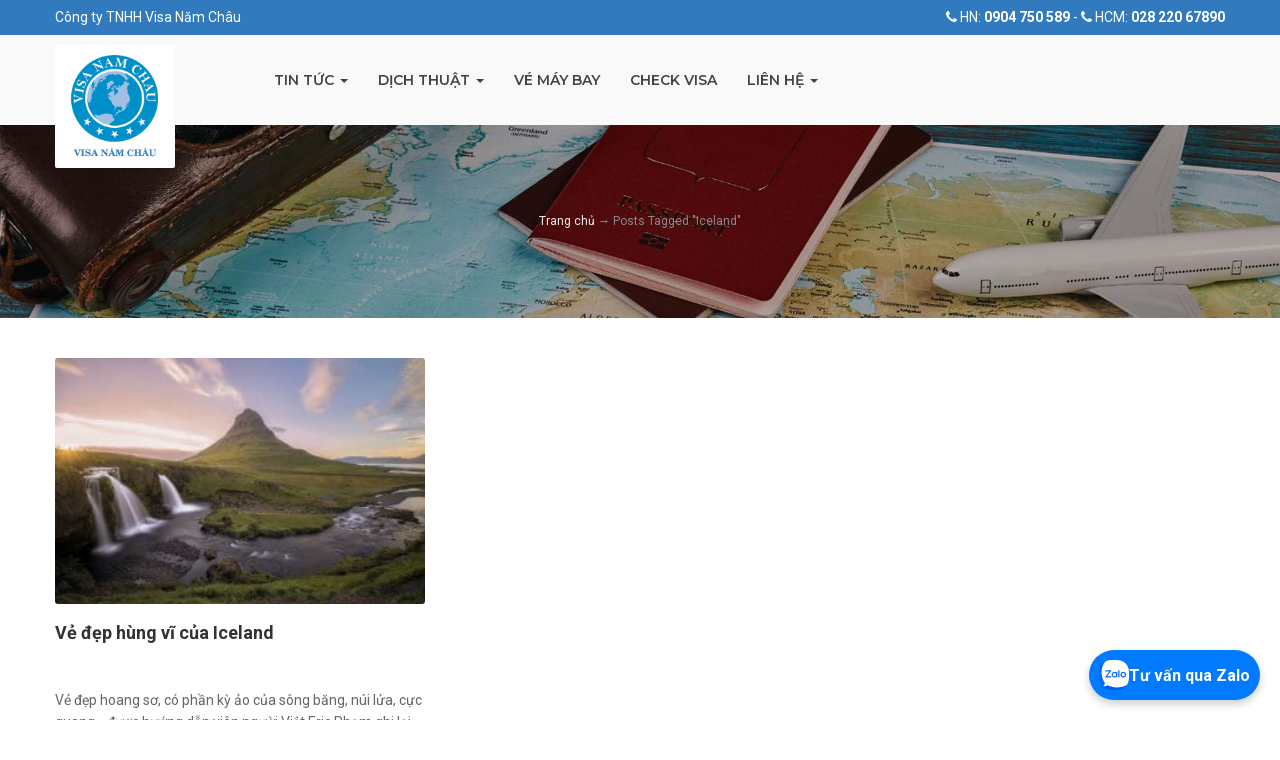

--- FILE ---
content_type: text/html; charset=UTF-8
request_url: https://visanamchau.vn/tag/iceland/
body_size: 14956
content:
<!DOCTYPE html>
<html class="no-js mm-hover no-touch" xmlns="http://www.w3.org/1999/xhtml" lang="vi" xml:lang="vi" prefix="og: https://ogp.me/ns#">
<head><link rel="preconnect" href="https://fonts.gstatic.com/" crossorigin />
	<meta http-equiv="Content-Type" content="text/html; charset=UTF-8" />
	<meta name="viewport" content="width=device-width, minimum-scale=1">
	<meta property="fb:app_id" content="555445341545542" />
	<link rel="profile" href="http://gmpg.org/xfn/11" />
	<link rel="alternate" type="application/rss+xml" title="Công ty TNHH Visa Năm Châu RSS Feed" href="https://visanamchau.vn/feed/" />
	<link rel="alternate" type="application/atom+xml" title="Công ty TNHH Visa Năm Châu Atom Feed" href="https://visanamchau.vn/feed/atom/" />
	<link rel="pingback" href="https://visanamchau.vn/xmlrpc.php" />	
    <link href="https://visanamchau.vn/wp-content/themes/visanamchau/style.css" rel="stylesheet" type="text/css" media="all" />
     
     
    
	            <script src='https://www.clickcease.com/monitor/stat.js'>
            </script>
        
<!-- Tối ưu hóa công cụ tìm kiếm bởi Rank Math - https://rankmath.com/ -->
<title>iceland - Công ty TNHH Visa Năm Châu</title>
<meta name="robots" content="follow, noindex"/>
<meta property="og:locale" content="vi_VN" />
<meta property="og:type" content="article" />
<meta property="og:title" content="iceland - Công ty TNHH Visa Năm Châu" />
<meta property="og:url" content="https://visanamchau.vn/tag/iceland/" />
<meta property="og:site_name" content="Công ty TNHH Dịch vụ Visa Năm Châu - Chi nhánh TP. Hồ Chí Minh" />
<meta name="twitter:card" content="summary_large_image" />
<meta name="twitter:title" content="iceland - Công ty TNHH Visa Năm Châu" />
<meta name="twitter:label1" content="Bài viết" />
<meta name="twitter:data1" content="1" />
<script type="application/ld+json" class="rank-math-schema">{"@context":"https://schema.org","@graph":[{"@type":"TravelAgency","@id":"https://visanamchau.vn/#organization","name":"C\u00f4ng ty TNHH D\u1ecbch v\u1ee5 Visa N\u0103m Ch\u00e2u - Chi nh\u00e1nh TP. H\u1ed3 Ch\u00ed Minh","url":"https://visanamchau.vn","logo":{"@type":"ImageObject","@id":"https://visanamchau.vn/#logo","url":"https://visanamchau.vn/wp-content/uploads/2023/11/logo1.png","contentUrl":"https://visanamchau.vn/wp-content/uploads/2023/11/logo1.png","caption":"C\u00f4ng ty TNHH D\u1ecbch v\u1ee5 Visa N\u0103m Ch\u00e2u - Chi nh\u00e1nh TP. H\u1ed3 Ch\u00ed Minh","inLanguage":"vi","width":"580","height":"600"},"openingHours":["Monday,Tuesday,Wednesday,Thursday,Friday,Saturday,Sunday 09:00-17:00"],"image":{"@id":"https://visanamchau.vn/#logo"}},{"@type":"WebSite","@id":"https://visanamchau.vn/#website","url":"https://visanamchau.vn","name":"C\u00f4ng ty TNHH D\u1ecbch v\u1ee5 Visa N\u0103m Ch\u00e2u - Chi nh\u00e1nh TP. H\u1ed3 Ch\u00ed Minh","alternateName":"C\u00f4ng ty TNHH D\u1ecbch v\u1ee5 Visa N\u0103m Ch\u00e2u","publisher":{"@id":"https://visanamchau.vn/#organization"},"inLanguage":"vi"},{"@type":"CollectionPage","@id":"https://visanamchau.vn/tag/iceland/#webpage","url":"https://visanamchau.vn/tag/iceland/","name":"iceland - C\u00f4ng ty TNHH Visa N\u0103m Ch\u00e2u","isPartOf":{"@id":"https://visanamchau.vn/#website"},"inLanguage":"vi"}]}</script>
<!-- /Plugin SEO WordPress Rank Math -->

<link rel="alternate" type="application/rss+xml" title="Dòng thông tin cho Thẻ Công ty TNHH Visa Năm Châu &raquo; iceland" href="https://visanamchau.vn/tag/iceland/feed/" />
<meta content="https://visanamchau.vn/wp-content/themes/visanamchau/style.css v." name="generator"/><style id='wp-img-auto-sizes-contain-inline-css' type='text/css'>
img:is([sizes=auto i],[sizes^="auto," i]){contain-intrinsic-size:3000px 1500px}
/*# sourceURL=wp-img-auto-sizes-contain-inline-css */
</style>
<script src="[data-uri]" defer></script><script data-optimized="1" src="https://visanamchau.vn/wp-content/plugins/litespeed-cache/assets/js/webfontloader.min.js" defer></script>
<link rel='stylesheet' id='wp-block-library-css' href='https://visanamchau.vn/wp-includes/css/dist/block-library/style.min.css?ver=6.9' type='text/css' media='all' />
<style id='wp-block-image-inline-css' type='text/css'>
.wp-block-image>a,.wp-block-image>figure>a{display:inline-block}.wp-block-image img{box-sizing:border-box;height:auto;max-width:100%;vertical-align:bottom}@media not (prefers-reduced-motion){.wp-block-image img.hide{visibility:hidden}.wp-block-image img.show{animation:show-content-image .4s}}.wp-block-image[style*=border-radius] img,.wp-block-image[style*=border-radius]>a{border-radius:inherit}.wp-block-image.has-custom-border img{box-sizing:border-box}.wp-block-image.aligncenter{text-align:center}.wp-block-image.alignfull>a,.wp-block-image.alignwide>a{width:100%}.wp-block-image.alignfull img,.wp-block-image.alignwide img{height:auto;width:100%}.wp-block-image .aligncenter,.wp-block-image .alignleft,.wp-block-image .alignright,.wp-block-image.aligncenter,.wp-block-image.alignleft,.wp-block-image.alignright{display:table}.wp-block-image .aligncenter>figcaption,.wp-block-image .alignleft>figcaption,.wp-block-image .alignright>figcaption,.wp-block-image.aligncenter>figcaption,.wp-block-image.alignleft>figcaption,.wp-block-image.alignright>figcaption{caption-side:bottom;display:table-caption}.wp-block-image .alignleft{float:left;margin:.5em 1em .5em 0}.wp-block-image .alignright{float:right;margin:.5em 0 .5em 1em}.wp-block-image .aligncenter{margin-left:auto;margin-right:auto}.wp-block-image :where(figcaption){margin-bottom:1em;margin-top:.5em}.wp-block-image.is-style-circle-mask img{border-radius:9999px}@supports ((-webkit-mask-image:none) or (mask-image:none)) or (-webkit-mask-image:none){.wp-block-image.is-style-circle-mask img{border-radius:0;-webkit-mask-image:url('data:image/svg+xml;utf8,<svg viewBox="0 0 100 100" xmlns="http://www.w3.org/2000/svg"><circle cx="50" cy="50" r="50"/></svg>');mask-image:url('data:image/svg+xml;utf8,<svg viewBox="0 0 100 100" xmlns="http://www.w3.org/2000/svg"><circle cx="50" cy="50" r="50"/></svg>');mask-mode:alpha;-webkit-mask-position:center;mask-position:center;-webkit-mask-repeat:no-repeat;mask-repeat:no-repeat;-webkit-mask-size:contain;mask-size:contain}}:root :where(.wp-block-image.is-style-rounded img,.wp-block-image .is-style-rounded img){border-radius:9999px}.wp-block-image figure{margin:0}.wp-lightbox-container{display:flex;flex-direction:column;position:relative}.wp-lightbox-container img{cursor:zoom-in}.wp-lightbox-container img:hover+button{opacity:1}.wp-lightbox-container button{align-items:center;backdrop-filter:blur(16px) saturate(180%);background-color:#5a5a5a40;border:none;border-radius:4px;cursor:zoom-in;display:flex;height:20px;justify-content:center;opacity:0;padding:0;position:absolute;right:16px;text-align:center;top:16px;width:20px;z-index:100}@media not (prefers-reduced-motion){.wp-lightbox-container button{transition:opacity .2s ease}}.wp-lightbox-container button:focus-visible{outline:3px auto #5a5a5a40;outline:3px auto -webkit-focus-ring-color;outline-offset:3px}.wp-lightbox-container button:hover{cursor:pointer;opacity:1}.wp-lightbox-container button:focus{opacity:1}.wp-lightbox-container button:focus,.wp-lightbox-container button:hover,.wp-lightbox-container button:not(:hover):not(:active):not(.has-background){background-color:#5a5a5a40;border:none}.wp-lightbox-overlay{box-sizing:border-box;cursor:zoom-out;height:100vh;left:0;overflow:hidden;position:fixed;top:0;visibility:hidden;width:100%;z-index:100000}.wp-lightbox-overlay .close-button{align-items:center;cursor:pointer;display:flex;justify-content:center;min-height:40px;min-width:40px;padding:0;position:absolute;right:calc(env(safe-area-inset-right) + 16px);top:calc(env(safe-area-inset-top) + 16px);z-index:5000000}.wp-lightbox-overlay .close-button:focus,.wp-lightbox-overlay .close-button:hover,.wp-lightbox-overlay .close-button:not(:hover):not(:active):not(.has-background){background:none;border:none}.wp-lightbox-overlay .lightbox-image-container{height:var(--wp--lightbox-container-height);left:50%;overflow:hidden;position:absolute;top:50%;transform:translate(-50%,-50%);transform-origin:top left;width:var(--wp--lightbox-container-width);z-index:9999999999}.wp-lightbox-overlay .wp-block-image{align-items:center;box-sizing:border-box;display:flex;height:100%;justify-content:center;margin:0;position:relative;transform-origin:0 0;width:100%;z-index:3000000}.wp-lightbox-overlay .wp-block-image img{height:var(--wp--lightbox-image-height);min-height:var(--wp--lightbox-image-height);min-width:var(--wp--lightbox-image-width);width:var(--wp--lightbox-image-width)}.wp-lightbox-overlay .wp-block-image figcaption{display:none}.wp-lightbox-overlay button{background:none;border:none}.wp-lightbox-overlay .scrim{background-color:#fff;height:100%;opacity:.9;position:absolute;width:100%;z-index:2000000}.wp-lightbox-overlay.active{visibility:visible}@media not (prefers-reduced-motion){.wp-lightbox-overlay.active{animation:turn-on-visibility .25s both}.wp-lightbox-overlay.active img{animation:turn-on-visibility .35s both}.wp-lightbox-overlay.show-closing-animation:not(.active){animation:turn-off-visibility .35s both}.wp-lightbox-overlay.show-closing-animation:not(.active) img{animation:turn-off-visibility .25s both}.wp-lightbox-overlay.zoom.active{animation:none;opacity:1;visibility:visible}.wp-lightbox-overlay.zoom.active .lightbox-image-container{animation:lightbox-zoom-in .4s}.wp-lightbox-overlay.zoom.active .lightbox-image-container img{animation:none}.wp-lightbox-overlay.zoom.active .scrim{animation:turn-on-visibility .4s forwards}.wp-lightbox-overlay.zoom.show-closing-animation:not(.active){animation:none}.wp-lightbox-overlay.zoom.show-closing-animation:not(.active) .lightbox-image-container{animation:lightbox-zoom-out .4s}.wp-lightbox-overlay.zoom.show-closing-animation:not(.active) .lightbox-image-container img{animation:none}.wp-lightbox-overlay.zoom.show-closing-animation:not(.active) .scrim{animation:turn-off-visibility .4s forwards}}@keyframes show-content-image{0%{visibility:hidden}99%{visibility:hidden}to{visibility:visible}}@keyframes turn-on-visibility{0%{opacity:0}to{opacity:1}}@keyframes turn-off-visibility{0%{opacity:1;visibility:visible}99%{opacity:0;visibility:visible}to{opacity:0;visibility:hidden}}@keyframes lightbox-zoom-in{0%{transform:translate(calc((-100vw + var(--wp--lightbox-scrollbar-width))/2 + var(--wp--lightbox-initial-left-position)),calc(-50vh + var(--wp--lightbox-initial-top-position))) scale(var(--wp--lightbox-scale))}to{transform:translate(-50%,-50%) scale(1)}}@keyframes lightbox-zoom-out{0%{transform:translate(-50%,-50%) scale(1);visibility:visible}99%{visibility:visible}to{transform:translate(calc((-100vw + var(--wp--lightbox-scrollbar-width))/2 + var(--wp--lightbox-initial-left-position)),calc(-50vh + var(--wp--lightbox-initial-top-position))) scale(var(--wp--lightbox-scale));visibility:hidden}}
/*# sourceURL=https://visanamchau.vn/wp-includes/blocks/image/style.min.css */
</style>
<style id='wp-block-paragraph-inline-css' type='text/css'>
.is-small-text{font-size:.875em}.is-regular-text{font-size:1em}.is-large-text{font-size:2.25em}.is-larger-text{font-size:3em}.has-drop-cap:not(:focus):first-letter{float:left;font-size:8.4em;font-style:normal;font-weight:100;line-height:.68;margin:.05em .1em 0 0;text-transform:uppercase}body.rtl .has-drop-cap:not(:focus):first-letter{float:none;margin-left:.1em}p.has-drop-cap.has-background{overflow:hidden}:root :where(p.has-background){padding:1.25em 2.375em}:where(p.has-text-color:not(.has-link-color)) a{color:inherit}p.has-text-align-left[style*="writing-mode:vertical-lr"],p.has-text-align-right[style*="writing-mode:vertical-rl"]{rotate:180deg}
/*# sourceURL=https://visanamchau.vn/wp-includes/blocks/paragraph/style.min.css */
</style>
<style id='wp-block-table-inline-css' type='text/css'>
.wp-block-table{overflow-x:auto}.wp-block-table table{border-collapse:collapse;width:100%}.wp-block-table thead{border-bottom:3px solid}.wp-block-table tfoot{border-top:3px solid}.wp-block-table td,.wp-block-table th{border:1px solid;padding:.5em}.wp-block-table .has-fixed-layout{table-layout:fixed;width:100%}.wp-block-table .has-fixed-layout td,.wp-block-table .has-fixed-layout th{word-break:break-word}.wp-block-table.aligncenter,.wp-block-table.alignleft,.wp-block-table.alignright{display:table;width:auto}.wp-block-table.aligncenter td,.wp-block-table.aligncenter th,.wp-block-table.alignleft td,.wp-block-table.alignleft th,.wp-block-table.alignright td,.wp-block-table.alignright th{word-break:break-word}.wp-block-table .has-subtle-light-gray-background-color{background-color:#f3f4f5}.wp-block-table .has-subtle-pale-green-background-color{background-color:#e9fbe5}.wp-block-table .has-subtle-pale-blue-background-color{background-color:#e7f5fe}.wp-block-table .has-subtle-pale-pink-background-color{background-color:#fcf0ef}.wp-block-table.is-style-stripes{background-color:initial;border-collapse:inherit;border-spacing:0}.wp-block-table.is-style-stripes tbody tr:nth-child(odd){background-color:#f0f0f0}.wp-block-table.is-style-stripes.has-subtle-light-gray-background-color tbody tr:nth-child(odd){background-color:#f3f4f5}.wp-block-table.is-style-stripes.has-subtle-pale-green-background-color tbody tr:nth-child(odd){background-color:#e9fbe5}.wp-block-table.is-style-stripes.has-subtle-pale-blue-background-color tbody tr:nth-child(odd){background-color:#e7f5fe}.wp-block-table.is-style-stripes.has-subtle-pale-pink-background-color tbody tr:nth-child(odd){background-color:#fcf0ef}.wp-block-table.is-style-stripes td,.wp-block-table.is-style-stripes th{border-color:#0000}.wp-block-table.is-style-stripes{border-bottom:1px solid #f0f0f0}.wp-block-table .has-border-color td,.wp-block-table .has-border-color th,.wp-block-table .has-border-color tr,.wp-block-table .has-border-color>*{border-color:inherit}.wp-block-table table[style*=border-top-color] tr:first-child,.wp-block-table table[style*=border-top-color] tr:first-child td,.wp-block-table table[style*=border-top-color] tr:first-child th,.wp-block-table table[style*=border-top-color]>*,.wp-block-table table[style*=border-top-color]>* td,.wp-block-table table[style*=border-top-color]>* th{border-top-color:inherit}.wp-block-table table[style*=border-top-color] tr:not(:first-child){border-top-color:initial}.wp-block-table table[style*=border-right-color] td:last-child,.wp-block-table table[style*=border-right-color] th,.wp-block-table table[style*=border-right-color] tr,.wp-block-table table[style*=border-right-color]>*{border-right-color:inherit}.wp-block-table table[style*=border-bottom-color] tr:last-child,.wp-block-table table[style*=border-bottom-color] tr:last-child td,.wp-block-table table[style*=border-bottom-color] tr:last-child th,.wp-block-table table[style*=border-bottom-color]>*,.wp-block-table table[style*=border-bottom-color]>* td,.wp-block-table table[style*=border-bottom-color]>* th{border-bottom-color:inherit}.wp-block-table table[style*=border-bottom-color] tr:not(:last-child){border-bottom-color:initial}.wp-block-table table[style*=border-left-color] td:first-child,.wp-block-table table[style*=border-left-color] th,.wp-block-table table[style*=border-left-color] tr,.wp-block-table table[style*=border-left-color]>*{border-left-color:inherit}.wp-block-table table[style*=border-style] td,.wp-block-table table[style*=border-style] th,.wp-block-table table[style*=border-style] tr,.wp-block-table table[style*=border-style]>*{border-style:inherit}.wp-block-table table[style*=border-width] td,.wp-block-table table[style*=border-width] th,.wp-block-table table[style*=border-width] tr,.wp-block-table table[style*=border-width]>*{border-style:inherit;border-width:inherit}
/*# sourceURL=https://visanamchau.vn/wp-includes/blocks/table/style.min.css */
</style>
<style id='global-styles-inline-css' type='text/css'>
:root{--wp--preset--aspect-ratio--square: 1;--wp--preset--aspect-ratio--4-3: 4/3;--wp--preset--aspect-ratio--3-4: 3/4;--wp--preset--aspect-ratio--3-2: 3/2;--wp--preset--aspect-ratio--2-3: 2/3;--wp--preset--aspect-ratio--16-9: 16/9;--wp--preset--aspect-ratio--9-16: 9/16;--wp--preset--color--black: #000000;--wp--preset--color--cyan-bluish-gray: #abb8c3;--wp--preset--color--white: #ffffff;--wp--preset--color--pale-pink: #f78da7;--wp--preset--color--vivid-red: #cf2e2e;--wp--preset--color--luminous-vivid-orange: #ff6900;--wp--preset--color--luminous-vivid-amber: #fcb900;--wp--preset--color--light-green-cyan: #7bdcb5;--wp--preset--color--vivid-green-cyan: #00d084;--wp--preset--color--pale-cyan-blue: #8ed1fc;--wp--preset--color--vivid-cyan-blue: #0693e3;--wp--preset--color--vivid-purple: #9b51e0;--wp--preset--gradient--vivid-cyan-blue-to-vivid-purple: linear-gradient(135deg,rgb(6,147,227) 0%,rgb(155,81,224) 100%);--wp--preset--gradient--light-green-cyan-to-vivid-green-cyan: linear-gradient(135deg,rgb(122,220,180) 0%,rgb(0,208,130) 100%);--wp--preset--gradient--luminous-vivid-amber-to-luminous-vivid-orange: linear-gradient(135deg,rgb(252,185,0) 0%,rgb(255,105,0) 100%);--wp--preset--gradient--luminous-vivid-orange-to-vivid-red: linear-gradient(135deg,rgb(255,105,0) 0%,rgb(207,46,46) 100%);--wp--preset--gradient--very-light-gray-to-cyan-bluish-gray: linear-gradient(135deg,rgb(238,238,238) 0%,rgb(169,184,195) 100%);--wp--preset--gradient--cool-to-warm-spectrum: linear-gradient(135deg,rgb(74,234,220) 0%,rgb(151,120,209) 20%,rgb(207,42,186) 40%,rgb(238,44,130) 60%,rgb(251,105,98) 80%,rgb(254,248,76) 100%);--wp--preset--gradient--blush-light-purple: linear-gradient(135deg,rgb(255,206,236) 0%,rgb(152,150,240) 100%);--wp--preset--gradient--blush-bordeaux: linear-gradient(135deg,rgb(254,205,165) 0%,rgb(254,45,45) 50%,rgb(107,0,62) 100%);--wp--preset--gradient--luminous-dusk: linear-gradient(135deg,rgb(255,203,112) 0%,rgb(199,81,192) 50%,rgb(65,88,208) 100%);--wp--preset--gradient--pale-ocean: linear-gradient(135deg,rgb(255,245,203) 0%,rgb(182,227,212) 50%,rgb(51,167,181) 100%);--wp--preset--gradient--electric-grass: linear-gradient(135deg,rgb(202,248,128) 0%,rgb(113,206,126) 100%);--wp--preset--gradient--midnight: linear-gradient(135deg,rgb(2,3,129) 0%,rgb(40,116,252) 100%);--wp--preset--font-size--small: 13px;--wp--preset--font-size--medium: 20px;--wp--preset--font-size--large: 36px;--wp--preset--font-size--x-large: 42px;--wp--preset--spacing--20: 0.44rem;--wp--preset--spacing--30: 0.67rem;--wp--preset--spacing--40: 1rem;--wp--preset--spacing--50: 1.5rem;--wp--preset--spacing--60: 2.25rem;--wp--preset--spacing--70: 3.38rem;--wp--preset--spacing--80: 5.06rem;--wp--preset--shadow--natural: 6px 6px 9px rgba(0, 0, 0, 0.2);--wp--preset--shadow--deep: 12px 12px 50px rgba(0, 0, 0, 0.4);--wp--preset--shadow--sharp: 6px 6px 0px rgba(0, 0, 0, 0.2);--wp--preset--shadow--outlined: 6px 6px 0px -3px rgb(255, 255, 255), 6px 6px rgb(0, 0, 0);--wp--preset--shadow--crisp: 6px 6px 0px rgb(0, 0, 0);}:where(.is-layout-flex){gap: 0.5em;}:where(.is-layout-grid){gap: 0.5em;}body .is-layout-flex{display: flex;}.is-layout-flex{flex-wrap: wrap;align-items: center;}.is-layout-flex > :is(*, div){margin: 0;}body .is-layout-grid{display: grid;}.is-layout-grid > :is(*, div){margin: 0;}:where(.wp-block-columns.is-layout-flex){gap: 2em;}:where(.wp-block-columns.is-layout-grid){gap: 2em;}:where(.wp-block-post-template.is-layout-flex){gap: 1.25em;}:where(.wp-block-post-template.is-layout-grid){gap: 1.25em;}.has-black-color{color: var(--wp--preset--color--black) !important;}.has-cyan-bluish-gray-color{color: var(--wp--preset--color--cyan-bluish-gray) !important;}.has-white-color{color: var(--wp--preset--color--white) !important;}.has-pale-pink-color{color: var(--wp--preset--color--pale-pink) !important;}.has-vivid-red-color{color: var(--wp--preset--color--vivid-red) !important;}.has-luminous-vivid-orange-color{color: var(--wp--preset--color--luminous-vivid-orange) !important;}.has-luminous-vivid-amber-color{color: var(--wp--preset--color--luminous-vivid-amber) !important;}.has-light-green-cyan-color{color: var(--wp--preset--color--light-green-cyan) !important;}.has-vivid-green-cyan-color{color: var(--wp--preset--color--vivid-green-cyan) !important;}.has-pale-cyan-blue-color{color: var(--wp--preset--color--pale-cyan-blue) !important;}.has-vivid-cyan-blue-color{color: var(--wp--preset--color--vivid-cyan-blue) !important;}.has-vivid-purple-color{color: var(--wp--preset--color--vivid-purple) !important;}.has-black-background-color{background-color: var(--wp--preset--color--black) !important;}.has-cyan-bluish-gray-background-color{background-color: var(--wp--preset--color--cyan-bluish-gray) !important;}.has-white-background-color{background-color: var(--wp--preset--color--white) !important;}.has-pale-pink-background-color{background-color: var(--wp--preset--color--pale-pink) !important;}.has-vivid-red-background-color{background-color: var(--wp--preset--color--vivid-red) !important;}.has-luminous-vivid-orange-background-color{background-color: var(--wp--preset--color--luminous-vivid-orange) !important;}.has-luminous-vivid-amber-background-color{background-color: var(--wp--preset--color--luminous-vivid-amber) !important;}.has-light-green-cyan-background-color{background-color: var(--wp--preset--color--light-green-cyan) !important;}.has-vivid-green-cyan-background-color{background-color: var(--wp--preset--color--vivid-green-cyan) !important;}.has-pale-cyan-blue-background-color{background-color: var(--wp--preset--color--pale-cyan-blue) !important;}.has-vivid-cyan-blue-background-color{background-color: var(--wp--preset--color--vivid-cyan-blue) !important;}.has-vivid-purple-background-color{background-color: var(--wp--preset--color--vivid-purple) !important;}.has-black-border-color{border-color: var(--wp--preset--color--black) !important;}.has-cyan-bluish-gray-border-color{border-color: var(--wp--preset--color--cyan-bluish-gray) !important;}.has-white-border-color{border-color: var(--wp--preset--color--white) !important;}.has-pale-pink-border-color{border-color: var(--wp--preset--color--pale-pink) !important;}.has-vivid-red-border-color{border-color: var(--wp--preset--color--vivid-red) !important;}.has-luminous-vivid-orange-border-color{border-color: var(--wp--preset--color--luminous-vivid-orange) !important;}.has-luminous-vivid-amber-border-color{border-color: var(--wp--preset--color--luminous-vivid-amber) !important;}.has-light-green-cyan-border-color{border-color: var(--wp--preset--color--light-green-cyan) !important;}.has-vivid-green-cyan-border-color{border-color: var(--wp--preset--color--vivid-green-cyan) !important;}.has-pale-cyan-blue-border-color{border-color: var(--wp--preset--color--pale-cyan-blue) !important;}.has-vivid-cyan-blue-border-color{border-color: var(--wp--preset--color--vivid-cyan-blue) !important;}.has-vivid-purple-border-color{border-color: var(--wp--preset--color--vivid-purple) !important;}.has-vivid-cyan-blue-to-vivid-purple-gradient-background{background: var(--wp--preset--gradient--vivid-cyan-blue-to-vivid-purple) !important;}.has-light-green-cyan-to-vivid-green-cyan-gradient-background{background: var(--wp--preset--gradient--light-green-cyan-to-vivid-green-cyan) !important;}.has-luminous-vivid-amber-to-luminous-vivid-orange-gradient-background{background: var(--wp--preset--gradient--luminous-vivid-amber-to-luminous-vivid-orange) !important;}.has-luminous-vivid-orange-to-vivid-red-gradient-background{background: var(--wp--preset--gradient--luminous-vivid-orange-to-vivid-red) !important;}.has-very-light-gray-to-cyan-bluish-gray-gradient-background{background: var(--wp--preset--gradient--very-light-gray-to-cyan-bluish-gray) !important;}.has-cool-to-warm-spectrum-gradient-background{background: var(--wp--preset--gradient--cool-to-warm-spectrum) !important;}.has-blush-light-purple-gradient-background{background: var(--wp--preset--gradient--blush-light-purple) !important;}.has-blush-bordeaux-gradient-background{background: var(--wp--preset--gradient--blush-bordeaux) !important;}.has-luminous-dusk-gradient-background{background: var(--wp--preset--gradient--luminous-dusk) !important;}.has-pale-ocean-gradient-background{background: var(--wp--preset--gradient--pale-ocean) !important;}.has-electric-grass-gradient-background{background: var(--wp--preset--gradient--electric-grass) !important;}.has-midnight-gradient-background{background: var(--wp--preset--gradient--midnight) !important;}.has-small-font-size{font-size: var(--wp--preset--font-size--small) !important;}.has-medium-font-size{font-size: var(--wp--preset--font-size--medium) !important;}.has-large-font-size{font-size: var(--wp--preset--font-size--large) !important;}.has-x-large-font-size{font-size: var(--wp--preset--font-size--x-large) !important;}
/*# sourceURL=global-styles-inline-css */
</style>

<style id='classic-theme-styles-inline-css' type='text/css'>
/*! This file is auto-generated */
.wp-block-button__link{color:#fff;background-color:#32373c;border-radius:9999px;box-shadow:none;text-decoration:none;padding:calc(.667em + 2px) calc(1.333em + 2px);font-size:1.125em}.wp-block-file__button{background:#32373c;color:#fff;text-decoration:none}
/*# sourceURL=/wp-includes/css/classic-themes.min.css */
</style>
<script type="text/javascript" src="https://visanamchau.vn/wp-content/themes/visanamchau/js/bootstrap.min.js?ver=1.0" id="jquery-js" defer data-deferred="1"></script>
<link rel="https://api.w.org/" href="https://visanamchau.vn/wp-json/" /><link rel="alternate" title="JSON" type="application/json" href="https://visanamchau.vn/wp-json/wp/v2/tags/310" /><link rel="EditURI" type="application/rsd+xml" title="RSD" href="https://visanamchau.vn/xmlrpc.php?rsd" />
<meta name="generator" content="WordPress 6.9" />
<link rel="shortcut icon" href="https://visanamchau.vn/wp-content/uploads/2025/01/favicon.png" /><!-- Google tag (gtag.js) -->
<script src="https://www.googletagmanager.com/gtag/js?id=AW-16759756625" defer data-deferred="1"></script>
<script src="[data-uri]" defer></script>
<!-- Event snippet for Nhấp để gọi conversion page
In your html page, add the snippet and call gtag_report_conversion when someone clicks on the chosen link or button. -->
<script src="[data-uri]" defer></script>
<!-- Google Tag Manager -->
<script src="[data-uri]" defer></script>
<!-- End Google Tag Manager --><link rel="icon" href="https://visanamchau.vn/wp-content/uploads/2025/01/favicon.png" sizes="32x32" />
<link rel="icon" href="https://visanamchau.vn/wp-content/uploads/2025/01/favicon.png" sizes="192x192" />
<link rel="apple-touch-icon" href="https://visanamchau.vn/wp-content/uploads/2025/01/favicon.png" />
<meta name="msapplication-TileImage" content="https://visanamchau.vn/wp-content/uploads/2025/01/favicon.png" />
		<style type="text/css" id="wp-custom-css">
			


    .sticky-footer {
			font-size: 10px;
      position: fixed;
      bottom: 0;
      left: 0;
      width: 100%;
      background-color: #f8f9fa;
      box-shadow: 0px -2px 5px rgba(0, 0, 0, 0.1);
      display: flex;
      justify-content: space-around;
      align-items: center;
      padding: 10px 0;
      z-index: 1000;
			text-align: center;
      display: none; /* Hidden by default */
    }


    .sticky-footer img {
      width: 50px;
      height: 50px;
      margin-bottom: 10px;
			
    }

@media screen and (max-width: 768px) {
      .sticky-footer {
        display: flex;
      }
	.zalo-button {
        display: none!important;
      }
    }

.zalo-button {
      position: fixed;
      bottom: 20px;
      right: 20px;
      display: flex;
      align-items: center;
      gap: 10px;
      padding: 10px;
      background-color: #007bff;
      border-radius: 50px;
      color: white;
      font-size: 16px;
      font-weight: bold;
      box-shadow: 0 4px 8px rgba(0, 0, 0, 0.2);
      cursor: pointer;
      z-index: 1000;
    }

    .zalo-button img {
      width: 30px;
      height: 30px;
    }

    .zalo-button:hover {
      background-color: #0056b3;
    }

    /* Show Zalo button only on desktop */
    @media screen and (min-width: 1024px) {
      .zalo-button {
        display: flex;
      }
    }		</style>
		</head>
<body class="archive tag tag-iceland tag-310 wp-theme-visanamchau unknown">
<div class="t3-off-canvas" id="t3-off-canvas">
  <div class="t3-off-canvas-header">
    <span class="t3-off-canvas-header-title">SELECT MENU</span>
    <button aria-hidden="true" data-dismiss="modal" class="close" type="button">X</button>
  </div>
  <div class="t3-off-canvas-body">
    <div id="mobile-menu-wrap" class="t3-module module ">
    <div class="module-ct">
    </div>
    </div>
  </div>
</div>

<div class="t3-wrapper">
<div class="hfeed site">
<header id="header" class="t3-header">
	<div id="topbar">
	<div class="container">
		            <div class="textwidget custom-html-widget"><div class="pull-left hidden-xs">Công ty TNHH Visa Năm Châu</div>
<div class="pull-right"><i class="fa fa-phone"></i> HN: <strong>0904 750 589</strong> - <i class="fa fa-phone"></i> HCM: <strong> 028 220 67890</strong></div></div>        	</div></div>
	<div class="header clearfix">
	<div class="container">
			
	<div class="row">
		
		<div class="col-lg-2 col-md-2 col-sm-12 col-xs-12">
						<a href="https://visanamchau.vn" title="Công ty TNHH Visa Năm Châu">
			<img class="logo" alt="Công ty TNHH Visa Năm Châu" src="https://visanamchau.vn/wp-content/uploads/2022/10/logo1-1.png">
		</a>
				
			<button data-effect="off-canvas-effect-4" data-nav="#t3-off-canvas" data-pos="right" type="button" class="visible-xs btn-inverse off-canvas-toggle visible-xs">
	            <i class="fa fa-bars"></i>
	        </button>
	        
	        
		</div>
		
		<div class="col-lg-10 col-md-10 col-sm-12">
	<nav id="primarynav" class="navbar navbar-default pull-left hidden-xs">
	<div class="navbar-collapse collapse">
				<ul id="menu-main-menu" class="nav navbar-nav"><li id="menu-item-6318" class="menu-item menu-item-type-taxonomy menu-item-object-category menu-item-has-children menu-item-6318 dropdown"><a title="Tin Tức" href="https://visanamchau.vn/category/tin-tuc/" class="dropdown-toggle" aria-haspopup="true"><span class="glyphicon Các thông tin mới cần biết"></span>&nbsp;Tin Tức <span class="caret"></span></a>
<ul role="menu" class=" dropdown-menu">
	<li id="menu-item-6319" class="menu-item menu-item-type-taxonomy menu-item-object-category menu-item-6319"><a title="Thông tin hữu ích" href="https://visanamchau.vn/category/tin-tuc/thong-tin-huu-ich/">Thông tin hữu ích</a></li>
	<li id="menu-item-6320" class="menu-item menu-item-type-taxonomy menu-item-object-category menu-item-6320"><a title="Tin tức Visa" href="https://visanamchau.vn/category/tin-tuc/tin-tuc-visa/">Tin tức Visa</a></li>
	<li id="menu-item-6951" class="menu-item menu-item-type-taxonomy menu-item-object-category menu-item-6951"><a title="Kinh nghiệm xin Visa" href="https://visanamchau.vn/category/tin-tuc/kinh-nghiem-xin-visa/">Kinh nghiệm xin Visa</a></li>
	<li id="menu-item-6321" class="menu-item menu-item-type-taxonomy menu-item-object-category menu-item-6321"><a title="Kinh nghiệm Du lịch" href="https://visanamchau.vn/category/tin-tuc/du-lich/">Kinh nghiệm Du lịch</a></li>
	<li id="menu-item-6484" class="menu-item menu-item-type-custom menu-item-object-custom menu-item-6484"><a title="Hỏi &amp; Đáp" href="https://visanamchau.vn/hoi-va-dap/">Hỏi &#038; Đáp</a></li>
</ul>
</li>
<li id="menu-item-6324" class="menu-item menu-item-type-taxonomy menu-item-object-category menu-item-has-children menu-item-6324 dropdown"><a title="Dịch Thuật" href="https://visanamchau.vn/category/dich-thuat/" class="dropdown-toggle" aria-haspopup="true">Dịch Thuật <span class="caret"></span></a>
<ul role="menu" class=" dropdown-menu">
	<li id="menu-item-6325" class="menu-item menu-item-type-taxonomy menu-item-object-category menu-item-6325"><a title="Dịch thuật công chứng" href="https://visanamchau.vn/category/dich-thuat/dich-thuat-cong-chung/">Dịch thuật công chứng</a></li>
	<li id="menu-item-6326" class="menu-item menu-item-type-taxonomy menu-item-object-category menu-item-6326"><a title="Dịch thuật hồ sơ visa" href="https://visanamchau.vn/category/dich-thuat/dich-thuat-ho-so-visa/">Dịch thuật hồ sơ visa</a></li>
</ul>
</li>
<li id="menu-item-6323" class="menu-item menu-item-type-taxonomy menu-item-object-category menu-item-6323"><a title="Vé Máy Bay" href="https://visanamchau.vn/category/ve-may-bay/">Vé Máy Bay</a></li>
<li id="menu-item-6329" class="menu-item menu-item-type-post_type menu-item-object-page menu-item-6329"><a title="Check VISA" href="https://visanamchau.vn/kiem-tra-ty-le-dau-visa/">Check VISA</a></li>
<li id="menu-item-6172" class="menu-item menu-item-type-post_type menu-item-object-page menu-item-has-children menu-item-6172 dropdown"><a title="Liên Hệ" href="https://visanamchau.vn/contact-us/" class="dropdown-toggle" aria-haspopup="true">Liên Hệ <span class="caret"></span></a>
<ul role="menu" class=" dropdown-menu">
	<li id="menu-item-7373" class="menu-item menu-item-type-post_type menu-item-object-page menu-item-7373"><a title="Giới thiệu" href="https://visanamchau.vn/gioi-thieu/">Giới thiệu</a></li>
	<li id="menu-item-7223" class="menu-item menu-item-type-post_type menu-item-object-page menu-item-7223"><a title="Đăng ký tư vấn" href="https://visanamchau.vn/dang-ky-tu-van/">Đăng ký tư vấn</a></li>
</ul>
</li>
</ul> 
	</div>
	
</nav>
		</div>
	</div>
	</div>
	
    </div>
    

</header>

<div id="wrapper"><div class="gd_banner">
    <div class="gd_cover_item">
        <img src="https://visanamchau.vn/wp-content/themes/visanamchau/images/bg_cover.jpg" alt="Cẩm nang">
        <div class="gd_absolute">
        	<div class="gd_text"></div>
        	<div id="pathway" class="clearfix"><div id="breadcrumbs" itemscope itemtype="http://schema.org/BreadcrumbList">
		
					<span itemprop="itemListElement" itemscope itemtype="http://schema.org/ListItem"><a href="https://visanamchau.vn" itemprop="item"><span itemprop="name">Trang chủ</span></a><meta itemprop="position" content="1" /></span> 	<span>&rarr;</span>
				
									<span typeof="v:Breadcrumb">Posts Tagged &quot;iceland&quot;</span>
					
</div><!-- #breadcrumbs --></div>
        </div>
    </div>
</div>
<div class="blog-posts">
	<div class="container">
		<div id="full-content">		
			<div class="row">
			<div itemtype="http://schema.org/Article" itemscope="" class="col-lg-4 col-md-4 col-sm-4 hentry post">
	<div class="post-image">
		<a class="page-transition" href="https://visanamchau.vn/tin-tuc/ve-dep-hung-vi-cua-iceland/"><img src="https://visanamchau.vn/wp-content/uploads/2022/03/Iceland-jpeg-300x200.jpg" class="img-responsive fluid-width wp-post-image" alt="" itemprop="image" decoding="async" fetchpriority="high" /></a>
	</div>
	<h2 itemprop="headline"><a class="page-transition" itemprop="mainEntityOfPage" href="https://visanamchau.vn/tin-tuc/ve-dep-hung-vi-cua-iceland/">Vẻ đẹp hùng vĩ của Iceland</a></h2>
	<p itemprop="description">
Vẻ đẹp hoang sơ, có phần kỳ ảo của sông băng, núi lửa, cực quang&#8230; được hướng dẫn viên người Việt Eric Phạm ghi lại từ tháng 6 đến...</p>
	<p><a href="https://visanamchau.vn/tin-tuc/ve-dep-hung-vi-cua-iceland/" class="page-transition post-read-more">Đọc thêm...</a></p>
</div>			
			</div>
			<div class="clearfix"></div>		</div>
	</div>
</div>
</div>

<footer id="spotlight" class="clearfix">
<div class="container">
   <div class="row">
    <!-- SPOTLIGHT -->
    <div class="col-lg-6 col-md-6 col-sm-4 footer-col">
    		<div id="text-2" class="widget_text"><h3><span>Trụ sở Hà Nội</span></h3>			<div class="textwidget"><p><i class="fa fa-map-marker"></i> Số 20, Ngõ 538, đường Láng,<br />Phường Láng Hạ, Quận Đống Đa, Thủ đô Hà Nội</p>


<p><i class="fa fa-envelope-o"></i> <a href="mailto: info@visanamchau.vn">info@visanamchau.vn</a></p>



<p><i class="fa fa-mobile"></i> <a onclick="return gtag_report_conversion('tel:+84904750589 ');" href="tel:+84904750589">0904 750 589</a> - Ms Hạnh
</p></div>
		</div>		
	</div>
	<div class="col-lg-6 col-md-6 col-sm-4 footer-col">
					<div id="text-3" class="widget_text"><h3><span>Văn phòng Hồ Chí Minh</span></h3>			<div class="textwidget"><p><i class="fa fa-map-marker"></i>  Phòng 302 - Tòa nhà Winhome, Số 25A Mai Thị Lựu, <br />Phường Đa Kao, Quận 1, TP.HCM</p>

<p><i class="fa fa-envelope-o"></i>  <a href="mailto:info@visanamchau.vn">info@visanamchau.vn</a></p>

<p><i class="fa fa-mobile"></i>  <a onclick="return gtag_report_conversion('tel:028 220 67890 ');" href="tel:028 220 67890">028 220 67890</a> - <a onclick="return gtag_report_conversion('tel:0938 344 127 ');" href="tel:0938 344 127">0938 344 127</a> - Ms Thảo</p></div>
		</div>			</div>
	<div class="col-lg-12 col-md-12 col-sm-4 footer-col text-center">
					<div id="custom_html-2" class="widget_text widget_custom_html"><div class="textwidget custom-html-widget"><div class="list-social">
<ul>
<li><a href="https://www.facebook.com/visanamchau"><i class="fa fa-facebook"></i></a></li>
	<li><a href="https://www.youtube.com/@visanamchauhcm"><i class="fa fa-youtube"></i></a></li>
	<li><a href="https://www.facebook.com/visanamchau"><i class="fa fa-instagram"></i></a></li>
	<li><a href="mailto:info@visanamchau.vn"><i class="fa fa-envelope-o"></i></a></li>
</ul>
</div></div></div>			</div>
	</div>
	<div class="copyright text-center">Copyright © 2026 Visa Năm Châu. All right reserved.</div>
	<!-- SPOTLIGHT -->
</div>
</footer>

<div class="totop text-center"><a href="#">TO TOP</a></div>

<div class="sticky-footer">
	<div>
		<img src="https://alo247.com.vn/wp-content/uploads/2023/02/call.svg" alt="Call now!"
onclick="return gtag_report_conversion('tel:0942288682')" /><br><span>Gọi ngay 24/7</span>
	</div>
      
 <div>
	 <img src="https://alo247.com.vn/wp-content/uploads/2023/02/zalo.svg" alt="zalo"
        onclick="return gtag_report_conversion('https://zalo.me/0942288682')" /><br><span>Nhắn tin Zalo</span>
	</div>
 
      
    
  </div>

<div class="zalo-button" onclick="return gtag_report_conversion('https://zalo.me/0942288682')">
    <img src="https://alo247.com.vn/wp-content/uploads/2023/02/zalo.svg" alt="Zalo Icon">
    <span>Tư vấn qua Zalo</span>
  </div>
<script type="speculationrules">
{"prefetch":[{"source":"document","where":{"and":[{"href_matches":"/*"},{"not":{"href_matches":["/wp-*.php","/wp-admin/*","/wp-content/uploads/*","/wp-content/*","/wp-content/plugins/*","/wp-content/themes/visanamchau/*","/*\\?(.+)"]}},{"not":{"selector_matches":"a[rel~=\"nofollow\"]"}},{"not":{"selector_matches":".no-prefetch, .no-prefetch a"}}]},"eagerness":"conservative"}]}
</script>
<!-- Google Tag Manager (noscript) -->
<noscript><iframe data-lazyloaded="1" src="about:blank" data-src="https://www.googletagmanager.com/ns.html?id=GTM-5J8QV9WG"
height="0" width="0" style="display:none;visibility:hidden"></iframe><noscript><iframe src="https://www.googletagmanager.com/ns.html?id=GTM-5J8QV9WG"
height="0" width="0" style="display:none;visibility:hidden"></iframe></noscript></noscript>
<!-- End Google Tag Manager (noscript) -->
<!-- WP_FOOTER_IS_RUNNING -->
<script data-no-optimize="1">window.lazyLoadOptions=Object.assign({},{threshold:300},window.lazyLoadOptions||{});!function(t,e){"object"==typeof exports&&"undefined"!=typeof module?module.exports=e():"function"==typeof define&&define.amd?define(e):(t="undefined"!=typeof globalThis?globalThis:t||self).LazyLoad=e()}(this,function(){"use strict";function e(){return(e=Object.assign||function(t){for(var e=1;e<arguments.length;e++){var n,a=arguments[e];for(n in a)Object.prototype.hasOwnProperty.call(a,n)&&(t[n]=a[n])}return t}).apply(this,arguments)}function o(t){return e({},at,t)}function l(t,e){return t.getAttribute(gt+e)}function c(t){return l(t,vt)}function s(t,e){return function(t,e,n){e=gt+e;null!==n?t.setAttribute(e,n):t.removeAttribute(e)}(t,vt,e)}function i(t){return s(t,null),0}function r(t){return null===c(t)}function u(t){return c(t)===_t}function d(t,e,n,a){t&&(void 0===a?void 0===n?t(e):t(e,n):t(e,n,a))}function f(t,e){et?t.classList.add(e):t.className+=(t.className?" ":"")+e}function _(t,e){et?t.classList.remove(e):t.className=t.className.replace(new RegExp("(^|\\s+)"+e+"(\\s+|$)")," ").replace(/^\s+/,"").replace(/\s+$/,"")}function g(t){return t.llTempImage}function v(t,e){!e||(e=e._observer)&&e.unobserve(t)}function b(t,e){t&&(t.loadingCount+=e)}function p(t,e){t&&(t.toLoadCount=e)}function n(t){for(var e,n=[],a=0;e=t.children[a];a+=1)"SOURCE"===e.tagName&&n.push(e);return n}function h(t,e){(t=t.parentNode)&&"PICTURE"===t.tagName&&n(t).forEach(e)}function a(t,e){n(t).forEach(e)}function m(t){return!!t[lt]}function E(t){return t[lt]}function I(t){return delete t[lt]}function y(e,t){var n;m(e)||(n={},t.forEach(function(t){n[t]=e.getAttribute(t)}),e[lt]=n)}function L(a,t){var o;m(a)&&(o=E(a),t.forEach(function(t){var e,n;e=a,(t=o[n=t])?e.setAttribute(n,t):e.removeAttribute(n)}))}function k(t,e,n){f(t,e.class_loading),s(t,st),n&&(b(n,1),d(e.callback_loading,t,n))}function A(t,e,n){n&&t.setAttribute(e,n)}function O(t,e){A(t,rt,l(t,e.data_sizes)),A(t,it,l(t,e.data_srcset)),A(t,ot,l(t,e.data_src))}function w(t,e,n){var a=l(t,e.data_bg_multi),o=l(t,e.data_bg_multi_hidpi);(a=nt&&o?o:a)&&(t.style.backgroundImage=a,n=n,f(t=t,(e=e).class_applied),s(t,dt),n&&(e.unobserve_completed&&v(t,e),d(e.callback_applied,t,n)))}function x(t,e){!e||0<e.loadingCount||0<e.toLoadCount||d(t.callback_finish,e)}function M(t,e,n){t.addEventListener(e,n),t.llEvLisnrs[e]=n}function N(t){return!!t.llEvLisnrs}function z(t){if(N(t)){var e,n,a=t.llEvLisnrs;for(e in a){var o=a[e];n=e,o=o,t.removeEventListener(n,o)}delete t.llEvLisnrs}}function C(t,e,n){var a;delete t.llTempImage,b(n,-1),(a=n)&&--a.toLoadCount,_(t,e.class_loading),e.unobserve_completed&&v(t,n)}function R(i,r,c){var l=g(i)||i;N(l)||function(t,e,n){N(t)||(t.llEvLisnrs={});var a="VIDEO"===t.tagName?"loadeddata":"load";M(t,a,e),M(t,"error",n)}(l,function(t){var e,n,a,o;n=r,a=c,o=u(e=i),C(e,n,a),f(e,n.class_loaded),s(e,ut),d(n.callback_loaded,e,a),o||x(n,a),z(l)},function(t){var e,n,a,o;n=r,a=c,o=u(e=i),C(e,n,a),f(e,n.class_error),s(e,ft),d(n.callback_error,e,a),o||x(n,a),z(l)})}function T(t,e,n){var a,o,i,r,c;t.llTempImage=document.createElement("IMG"),R(t,e,n),m(c=t)||(c[lt]={backgroundImage:c.style.backgroundImage}),i=n,r=l(a=t,(o=e).data_bg),c=l(a,o.data_bg_hidpi),(r=nt&&c?c:r)&&(a.style.backgroundImage='url("'.concat(r,'")'),g(a).setAttribute(ot,r),k(a,o,i)),w(t,e,n)}function G(t,e,n){var a;R(t,e,n),a=e,e=n,(t=Et[(n=t).tagName])&&(t(n,a),k(n,a,e))}function D(t,e,n){var a;a=t,(-1<It.indexOf(a.tagName)?G:T)(t,e,n)}function S(t,e,n){var a;t.setAttribute("loading","lazy"),R(t,e,n),a=e,(e=Et[(n=t).tagName])&&e(n,a),s(t,_t)}function V(t){t.removeAttribute(ot),t.removeAttribute(it),t.removeAttribute(rt)}function j(t){h(t,function(t){L(t,mt)}),L(t,mt)}function F(t){var e;(e=yt[t.tagName])?e(t):m(e=t)&&(t=E(e),e.style.backgroundImage=t.backgroundImage)}function P(t,e){var n;F(t),n=e,r(e=t)||u(e)||(_(e,n.class_entered),_(e,n.class_exited),_(e,n.class_applied),_(e,n.class_loading),_(e,n.class_loaded),_(e,n.class_error)),i(t),I(t)}function U(t,e,n,a){var o;n.cancel_on_exit&&(c(t)!==st||"IMG"===t.tagName&&(z(t),h(o=t,function(t){V(t)}),V(o),j(t),_(t,n.class_loading),b(a,-1),i(t),d(n.callback_cancel,t,e,a)))}function $(t,e,n,a){var o,i,r=(i=t,0<=bt.indexOf(c(i)));s(t,"entered"),f(t,n.class_entered),_(t,n.class_exited),o=t,i=a,n.unobserve_entered&&v(o,i),d(n.callback_enter,t,e,a),r||D(t,n,a)}function q(t){return t.use_native&&"loading"in HTMLImageElement.prototype}function H(t,o,i){t.forEach(function(t){return(a=t).isIntersecting||0<a.intersectionRatio?$(t.target,t,o,i):(e=t.target,n=t,a=o,t=i,void(r(e)||(f(e,a.class_exited),U(e,n,a,t),d(a.callback_exit,e,n,t))));var e,n,a})}function B(e,n){var t;tt&&!q(e)&&(n._observer=new IntersectionObserver(function(t){H(t,e,n)},{root:(t=e).container===document?null:t.container,rootMargin:t.thresholds||t.threshold+"px"}))}function J(t){return Array.prototype.slice.call(t)}function K(t){return t.container.querySelectorAll(t.elements_selector)}function Q(t){return c(t)===ft}function W(t,e){return e=t||K(e),J(e).filter(r)}function X(e,t){var n;(n=K(e),J(n).filter(Q)).forEach(function(t){_(t,e.class_error),i(t)}),t.update()}function t(t,e){var n,a,t=o(t);this._settings=t,this.loadingCount=0,B(t,this),n=t,a=this,Y&&window.addEventListener("online",function(){X(n,a)}),this.update(e)}var Y="undefined"!=typeof window,Z=Y&&!("onscroll"in window)||"undefined"!=typeof navigator&&/(gle|ing|ro)bot|crawl|spider/i.test(navigator.userAgent),tt=Y&&"IntersectionObserver"in window,et=Y&&"classList"in document.createElement("p"),nt=Y&&1<window.devicePixelRatio,at={elements_selector:".lazy",container:Z||Y?document:null,threshold:300,thresholds:null,data_src:"src",data_srcset:"srcset",data_sizes:"sizes",data_bg:"bg",data_bg_hidpi:"bg-hidpi",data_bg_multi:"bg-multi",data_bg_multi_hidpi:"bg-multi-hidpi",data_poster:"poster",class_applied:"applied",class_loading:"litespeed-loading",class_loaded:"litespeed-loaded",class_error:"error",class_entered:"entered",class_exited:"exited",unobserve_completed:!0,unobserve_entered:!1,cancel_on_exit:!0,callback_enter:null,callback_exit:null,callback_applied:null,callback_loading:null,callback_loaded:null,callback_error:null,callback_finish:null,callback_cancel:null,use_native:!1},ot="src",it="srcset",rt="sizes",ct="poster",lt="llOriginalAttrs",st="loading",ut="loaded",dt="applied",ft="error",_t="native",gt="data-",vt="ll-status",bt=[st,ut,dt,ft],pt=[ot],ht=[ot,ct],mt=[ot,it,rt],Et={IMG:function(t,e){h(t,function(t){y(t,mt),O(t,e)}),y(t,mt),O(t,e)},IFRAME:function(t,e){y(t,pt),A(t,ot,l(t,e.data_src))},VIDEO:function(t,e){a(t,function(t){y(t,pt),A(t,ot,l(t,e.data_src))}),y(t,ht),A(t,ct,l(t,e.data_poster)),A(t,ot,l(t,e.data_src)),t.load()}},It=["IMG","IFRAME","VIDEO"],yt={IMG:j,IFRAME:function(t){L(t,pt)},VIDEO:function(t){a(t,function(t){L(t,pt)}),L(t,ht),t.load()}},Lt=["IMG","IFRAME","VIDEO"];return t.prototype={update:function(t){var e,n,a,o=this._settings,i=W(t,o);{if(p(this,i.length),!Z&&tt)return q(o)?(e=o,n=this,i.forEach(function(t){-1!==Lt.indexOf(t.tagName)&&S(t,e,n)}),void p(n,0)):(t=this._observer,o=i,t.disconnect(),a=t,void o.forEach(function(t){a.observe(t)}));this.loadAll(i)}},destroy:function(){this._observer&&this._observer.disconnect(),K(this._settings).forEach(function(t){I(t)}),delete this._observer,delete this._settings,delete this.loadingCount,delete this.toLoadCount},loadAll:function(t){var e=this,n=this._settings;W(t,n).forEach(function(t){v(t,e),D(t,n,e)})},restoreAll:function(){var e=this._settings;K(e).forEach(function(t){P(t,e)})}},t.load=function(t,e){e=o(e);D(t,e)},t.resetStatus=function(t){i(t)},t}),function(t,e){"use strict";function n(){e.body.classList.add("litespeed_lazyloaded")}function a(){console.log("[LiteSpeed] Start Lazy Load"),o=new LazyLoad(Object.assign({},t.lazyLoadOptions||{},{elements_selector:"[data-lazyloaded]",callback_finish:n})),i=function(){o.update()},t.MutationObserver&&new MutationObserver(i).observe(e.documentElement,{childList:!0,subtree:!0,attributes:!0})}var o,i;t.addEventListener?t.addEventListener("load",a,!1):t.attachEvent("onload",a)}(window,document);</script></body></html>